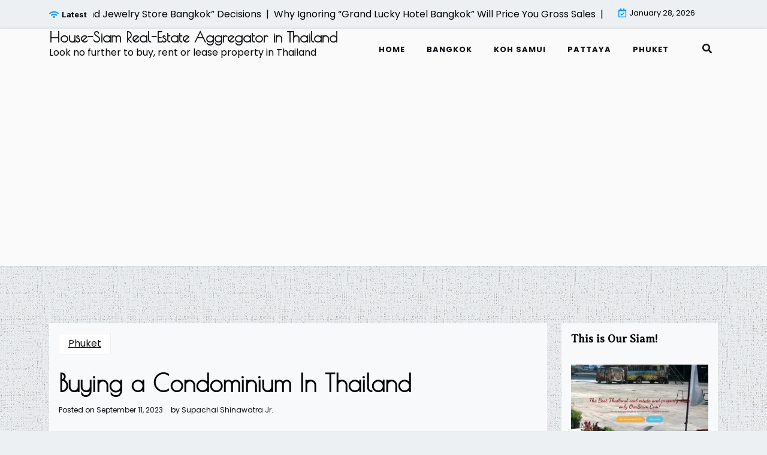

--- FILE ---
content_type: text/html; charset=utf-8
request_url: https://www.google.com/recaptcha/api2/aframe
body_size: 267
content:
<!DOCTYPE HTML><html><head><meta http-equiv="content-type" content="text/html; charset=UTF-8"></head><body><script nonce="D4HRl5v0oIqUbdq64lmd8A">/** Anti-fraud and anti-abuse applications only. See google.com/recaptcha */ try{var clients={'sodar':'https://pagead2.googlesyndication.com/pagead/sodar?'};window.addEventListener("message",function(a){try{if(a.source===window.parent){var b=JSON.parse(a.data);var c=clients[b['id']];if(c){var d=document.createElement('img');d.src=c+b['params']+'&rc='+(localStorage.getItem("rc::a")?sessionStorage.getItem("rc::b"):"");window.document.body.appendChild(d);sessionStorage.setItem("rc::e",parseInt(sessionStorage.getItem("rc::e")||0)+1);localStorage.setItem("rc::h",'1769682772005');}}}catch(b){}});window.parent.postMessage("_grecaptcha_ready", "*");}catch(b){}</script></body></html>

--- FILE ---
content_type: text/css
request_url: https://www.house-siam.com/wp-content/themes/affiliate-eye/style.css?ver=1.0.14
body_size: 1578
content:
/*!
Theme Name: Affiliate Eye
Theme URI: https://wpthemespace.com/product/affiliate-eye/
Author: Noor Alam
Author URI: https://wpthemespace.com/
Description: The Affiliate Eye WordPress theme is an exceptional choice for affiliate websites and blogs, boasting a stylish and distinctive design that offers a clean, contemporary, and minimalist appearance. Built using cutting-edge technologies like Bootstrap, HTML5, and CSS3, the theme offers a plethora of features and customization options to simplify the process of building your site. With its responsive design, the theme looks excellent on all devices, while also being optimized for SEO and fast loading speeds. Whether you're just starting out or an experienced affiliate marketer, the Affiliate Eye WordPress theme offers everything you need to create a stunning and high-performing website.
Version: 1.0.14
Requires at least: 5.0
Tested up to: 6.9
Requires PHP: 5.6
License: GNU General Public License v2 or later
License URI: http://opensource.org/licenses/gpl-2.0.php 
Text Domain: affiliate-eye
Tags: blog, news, right-sidebar, custom-background, two-columns, custom-colors, custom-menu, custom-logo, editor-style, featured-images, full-width-template, sticky-post, theme-options, threaded-comments, translation-ready

This theme, like WordPress, is licensed under the GPL.
Use it to make something cool, have fun, and share what you've learned.

Affiliate Eye is based on Underscores https://underscores.me/, (C) 2012-2020 Automattic, Inc.
Underscores is distributed under the terms of the GNU GPL v2 or later.

Normalizing styles have been helped along thanks to the fine work of
Nicolas Gallagher and Jonathan Neal https://necolas.github.io/normalize.css/
*/

--- FILE ---
content_type: application/javascript
request_url: https://www.house-siam.com/wp-content/themes/affiliate-eye/assets/js/scripts.js?ver=1.0.14
body_size: 1157
content:
(function ($) {
  "use strict";

  $.fn.affiliateEyeAccessibleDropDown = function () {
    var el = $(this);
    $("a", el)
      .focus(function () {
        $(this).parents("li").addClass("hover");
      })
      .blur(function () {
        $(this).parents("li").removeClass("hover");
      });
  };

  //document ready function
  jQuery(document).ready(function ($) {
    $(".news-update").ticker();
    $(".news-update").removeClass("news-noload");
    $("#affiliate-eye-menu").affiliateEyeAccessibleDropDown();

    $("#besearch").on("click", function (e) {
      e.preventDefault();
      $("#bspopup").addClass("popup-box-on");
    });

    $("#removeClass").click(function () {
      $("#bspopup").removeClass("popup-box-on");
    });
  }); // end document ready

  function stickyElement(e) {
    var header = document.querySelector(".header");
    var headerHeight = getComputedStyle(header).height.split("px")[0];
    var menuBar = document.querySelector(".menu-bar");
    var scrollValue = window.scrollY;

    if (scrollValue > headerHeight) {
      menuBar.classList.add("is-fixed");
    } else if (scrollValue < headerHeight) {
      menuBar.classList.remove("is-fixed");
    }
  }

  window.addEventListener("scroll", stickyElement);
})(jQuery);
